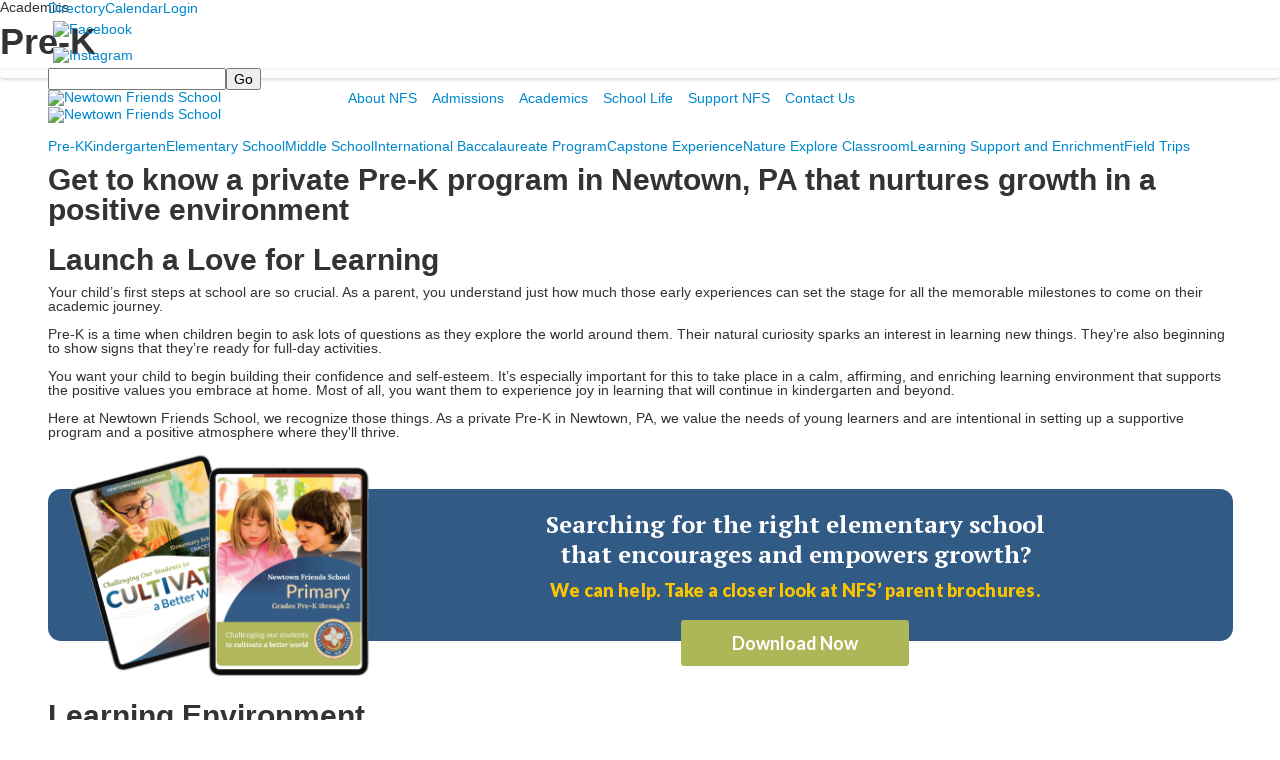

--- FILE ---
content_type: text/html; charset=utf-8
request_url: https://www.newtownfriends.org/academics/pre-k
body_size: 12628
content:

<!DOCTYPE html>
<html lang="en" class="body externalcrawler">
<head>
    <title>Excellent Private Pre-K Program in Newtown, PA</title>
    <meta charset="utf-8">
    <meta name="viewport" content="width=device-width, initial-scale=1.0">
    
    <meta content="XPsB2XVY5DiQre5fB0Cl79CQNWeeEdrLvw2WMiwZEWc" name="google-site-verification" /><meta content="Learn about a private Pre-K program that will foster your child&#39;s natural curiosity in a calm, affirming environment. Discover Newtown Friends School today." name="description" /><meta content="Pre-K program" name="keywords" /><link href="https://www.newtownfriends.org/academics/pre-k" rel="canonical" />
        <link rel="apple-touch-icon" href="//bbk12e1-cdn.myschoolcdn.com/441/site/1349/homescreen/apple-touchicon-152x152.png">
        <link rel="apple-touch-icon" sizes="76x76" href="//bbk12e1-cdn.myschoolcdn.com/441/site/1349/homescreen/apple-touchicon-152x152.png?w=76">
        <link rel="apple-touch-icon" sizes="120x120" href="//bbk12e1-cdn.myschoolcdn.com/441/site/1349/homescreen/apple-touchicon-152x152.png?w=120">
        <link rel="apple-touch-icon" sizes="152x152" href="//bbk12e1-cdn.myschoolcdn.com/441/site/1349/homescreen/apple-touchicon-152x152.png?w=152">
        <link rel="apple-touch-icon" sizes="180x180" href="//bbk12e1-cdn.myschoolcdn.com/441/site/1349/homescreen/apple-touchicon-152x152.png?w=180">
        <link rel="apple-touch-icon" sizes="192x192" href="//bbk12e1-cdn.myschoolcdn.com/441/site/1349/homescreen/apple-touchicon-152x152.png?w=192">

    <link href="//fonts.googleapis.com/css?family=Lato:300,300i,400,400i,700,700i|Lora:400,400i,700,700i" rel="stylesheet"><link rel="stylesheet" type="text/css" href="//libs-w2.myschoolapp.com/bootstrap/2.1.1/css/bootstrap.24col.min.css"/><link rel="stylesheet" type="text/css" href="//libs-w2.myschoolapp.com/jquery-flexslider/2.10/jquery.flexslider-min.css"/><link rel="stylesheet" type="text/css" href="//libs-w2.myschoolapp.com/video/7.4.3/video-js.css"/><link rel="stylesheet" type="text/css" href="//libs-w2.myschoolapp.com/jquery-background-carousel/1.2/background-carousel.css"/><link rel="stylesheet" type="text/css" href="//libs-w2.myschoolapp.com/jquery-jplayer/2.4.1/morning.light/jplayer.morning.light.css"/><link rel="stylesheet" type="text/css" href="//libs-w2.myschoolapp.com/images/jPlayer/p3.morning.light.css"/><link rel="stylesheet" type="text/css" href="//src-e1.myschoolapp.com/2026.01.12.6/minify/page-main.css"/><link rel = "stylesheet" type = "text/css" href = "//bbk12e1-cdn.myschoolcdn.com/ftpimages/441/SiteStyle/1349/SiteStyle134122939877628938.css"/>
    <script type="text/javascript" src="//libs-w2.myschoolapp.com/headJs/1.0.3.cd/head.min.js"></script>
    <script>head.js({"/jquery/3.7.1/jquery-3.7.1.min.js": "//libs-w2.myschoolapp.com/jquery/3.7.1/jquery-3.7.1.min.js"},{"/jquery-migrate/3.4.1/jquery-migrate-3.4.1.min.js": "//libs-w2.myschoolapp.com/jquery-migrate/3.4.1/jquery-migrate-3.4.1.min.js"},{"/p3-fwk/1.1.0/p3-fwk.js": "//libs-w2.myschoolapp.com/p3-fwk/1.1.0/p3-fwk.js"},{"/backbone-validation/backbone-validation-min.js": "//src-e1.myschoolapp.com/2026.01.12.6/src/libs/backbone-validation/backbone-validation-min.js"},{"/jquery-flexslider/2.10/jquery.flexslider-min.js": "//libs-w2.myschoolapp.com/jquery-flexslider/2.10/jquery.flexslider-min.js"},{"/video/7.4.3/video.min.js": "//libs-w2.myschoolapp.com/video/7.4.3/video.min.js"},{"/video/share/1.5/share.video.min.js": "//libs-w2.myschoolapp.com/video/share/1.5/share.video.min.js"},{"/jquery-simplemodal/1.4.5/jquery.simplemodal.1.4.5.min.js": "//libs-w2.myschoolapp.com/jquery-simplemodal/1.4.5/jquery.simplemodal.1.4.5.min.js"},{"/jquery-background-carousel/1.2/jquery.background.carousel.js": "//libs-w2.myschoolapp.com/jquery-background-carousel/1.2/jquery.background.carousel.js"},{"/jquery-jplayer/2.4.1/jquery.jplayer.js": "//libs-w2.myschoolapp.com/jquery-jplayer/2.4.1/jquery.jplayer.js"},{"/jqueryui/1.13.2/jquery-ui.min.js": "//libs-w2.myschoolapp.com/jqueryui/1.13.2/jquery-ui.min.js"},{"/jquery-waitforimages/1.5/jquery.waitforimages.js": "//libs-w2.myschoolapp.com/jquery-waitforimages/1.5/jquery.waitforimages.js"},{"/2026.01.12.6/minify/page-main.js": "//src-e1.myschoolapp.com/2026.01.12.6/minify/page-main.js"}, function() { onMessage.init({"PageTaskId":300235,"PageName":"Pre-K","SiteId":1349,"AppDomain":"https://newtownfriends.myschoolapp.com","IsLive":true,"SslInd":true,"SslUrl":"https://newtownfriends.myschoolapp.com/page/academics/pre-k?siteId=1349&ssl=1"}, [{"content":"menu","clientid":"content_114690","options":{"UrlPrefix":""},"StyleTypeId":2,"StyleModeId":1},{"content":"links","clientid":"content_114689","options":null,"StyleTypeId":1,"StyleModeId":1},{"content":"search","clientid":"content_114688","options":{"DetailPageUrl":"/page/search-results"},"StyleTypeId":1,"StyleModeId":1},{"content":"logo","clientid":"content_114692","options":{"AltText":"Newtown Friends School","Url":"https://www.newtownfriends.org/","newWindow":false,"LogoImageUrl":"//bbk12e1-cdn.myschoolcdn.com/ftpimages/441/logo/2019-TEMP-logo.png"},"StyleTypeId":1,"StyleModeId":1},{"content":"logo","clientid":"content_115286","options":{"AltText":"Newtown Friends School","Url":"https://www.newtownfriends.org/","newWindow":false,"LogoImageUrl":"//bbk12e1-cdn.myschoolcdn.com/ftpimages/441/logo/2019-logo.png"},"StyleTypeId":1,"StyleModeId":1},{"content":"menu","clientid":"content_114693","options":{"UrlPrefix":""},"StyleTypeId":2,"StyleModeId":1},{"content":"pagetitle","clientid":"content_114694","options":{"UrlPrefix":""},"StyleTypeId":1,"StyleModeId":1},{"content":"photo","clientid":"content_2428932","options":{"GroupName":"2020: Academics > Pre-K - Banner Photos","AlbumId":"1382323"},"StyleTypeId":3,"StyleModeId":1},{"content":"menu","clientid":"content_114696","options":{"StartLevel":2,"StartPage":"0","UrlPrefix":""},"StyleTypeId":2,"StyleModeId":1},{"content":"menu","clientid":"content_114697","options":{"StartLevel":2,"StartPage":"0","UrlPrefix":""},"StyleTypeId":2,"StyleModeId":1},{"content":"menu","clientid":"content_114698","options":{"StartLevel":2,"StartPage":"0","UrlPrefix":""},"StyleTypeId":2,"StyleModeId":1},{"content":"menu","clientid":"content_114699","options":{"StartLevel":2,"StartPage":"0","UrlPrefix":""},"StyleTypeId":2,"StyleModeId":1},{"content":"header","clientid":"content_2429939","options":{"HeaderText":"Get to know a private Pre-K program in Newtown, PA that nurtures growth in a positive environment"},"StyleTypeId":1,"StyleModeId":1},{"content":"text","clientid":"content_2428940","options":{"HeaderTextOption":"optHeaderText","HeaderText":"Launch a Love for Learning"},"StyleTypeId":1,"StyleModeId":1},{"content":"externalvideo","clientid":"content_2786598","StyleTypeId":1,"StyleModeId":1},{"content":"text","clientid":"content_3022704","options":{"HeaderTextOption":"optHeaderText","HeaderText":"Learning Environment"},"StyleTypeId":1,"StyleModeId":1},{"content":"externalvideo","clientid":"content_3479321","StyleTypeId":1,"StyleModeId":1},{"content":"text","clientid":"content_3022720","options":{"HeaderTextOption":"optHeaderText","HeaderText":"What Sets Us Apart"},"StyleTypeId":1,"StyleModeId":1},{"content":"text","clientid":"content_3022705","options":null,"StyleTypeId":1,"StyleModeId":1},{"content":"text","clientid":"content_3022721","options":{"HeaderTextOption":"optHeaderText","HeaderText":"What to Expect"},"StyleTypeId":1,"StyleModeId":1},{"content":"text","clientid":"content_3360872","options":null,"StyleTypeId":1,"StyleModeId":1},{"content":"video","clientid":"content_3360868","options":{"GroupName":"Admissions > PreK > 24-25","AlbumId":"2279954"},"StyleTypeId":1,"StyleModeId":1},{"content":"text","clientid":"content_3022726","options":null,"StyleTypeId":1,"StyleModeId":1},{"content":"logo","clientid":"content_114701","options":{"AltText":"Newtown Friends School","Url":"https://www.newtownfriends.org/","newWindow":false,"LogoImageUrl":"//bbk12e1-cdn.myschoolcdn.com/ftpimages/441/logo/2019-logo.png"},"StyleTypeId":1,"StyleModeId":1},{"content":"links","clientid":"content_198236","options":null,"StyleTypeId":1,"StyleModeId":1},{"content":"text","clientid":"content_114702","options":{"HeaderTextOption":"optHeaderText","HeaderText":"Newtown Friends School"},"StyleTypeId":1,"StyleModeId":1},{"content":"links","clientid":"content_114703","options":null,"StyleTypeId":1,"StyleModeId":1},{"content":"text","clientid":"content_114704","options":null,"StyleTypeId":1,"StyleModeId":1},{"content":"links","clientid":"content_115083","options":null,"StyleTypeId":1,"StyleModeId":1},{"content":"menu","clientid":"content_114705","options":{"UrlPrefix":""},"StyleTypeId":2,"StyleModeId":4},{"content":"minisitemap","clientid":"content_114706","options":{"UrlPrefix":""},"StyleTypeId":1,"StyleModeId":1}], [{"Id":114690,"SchoolId":441,"ElementType":1,"SiteStyleId":57957,"ContentTypeId":389,"ContentLabel":"Menu","ContentPk":3036,"ClientId":"content_114690","Options":{"UrlPrefix":""},"Style":{"Id":57957,"StyleTypeId":2,"StyleModeId":1,"ContentTypeId":389,"CssClass":"style-57957","Options":{"SNI1":{"Visible":false},"SNI2":{"Visible":false},"SNI3":{"Visible":false},"NavMenu":{"Animate":true,"AppearOn":"hover"}}},"HasData":true,"FromId":300235,"IsExternalCrawler":true},{"Id":114689,"SchoolId":441,"ElementType":1,"SiteStyleId":57958,"ContentTypeId":2,"ContentLabel":"Links","ContentPk":64693,"ClientId":"content_114689","Style":{"Id":57958,"StyleTypeId":1,"StyleModeId":1,"ContentTypeId":2,"CssClass":"style-57958","Options":{"Header":{"Visible":false},"SubHeader":{"Visible":false},"CategoryDescription":{"Visible":false},"LinkImage":{"Visible":true},"UrlLink":{"Visible":false},"LongDescription":{"Visible":false}}},"HasData":true,"FromId":300235,"IsExternalCrawler":true},{"Id":114688,"SchoolId":441,"ElementType":1,"SiteStyleId":57959,"ContentTypeId":370,"ContentLabel":"Search","ClientId":"content_114688","Options":{"DetailPageUrl":"/page/search-results"},"Style":{"Id":57959,"StyleTypeId":1,"StyleModeId":1,"ContentTypeId":370,"CssClass":"style-57959","Options":{"Header":{"Visible":false},"Submit":{"Visible":true},"SearchLabel":{"Label":"Search"},"Search":{"Placeholder":""}}},"HasData":true,"FromId":300235,"IsExternalCrawler":true},{"Id":114692,"SchoolId":441,"ElementType":1,"SiteStyleId":57961,"ContentTypeId":395,"ContentLabel":"Logo","ContentPk":16104,"ClientId":"content_114692","Options":{"AltText":"Newtown Friends School","Url":"https://www.newtownfriends.org/","newWindow":false,"LogoImageUrl":"//bbk12e1-cdn.myschoolcdn.com/ftpimages/441/logo/2019-TEMP-logo.png"},"Style":{"Id":57961,"StyleTypeId":1,"StyleModeId":1,"ContentTypeId":395,"CssClass":"style-57961","Options":{"Header":{"Visible":false}}},"HasData":true,"FromId":300235,"IsExternalCrawler":true},{"Id":115286,"SchoolId":441,"ElementType":1,"SiteStyleId":58042,"ContentTypeId":395,"ContentLabel":"Logo","ContentPk":16046,"ClientId":"content_115286","Options":{"AltText":"Newtown Friends School","Url":"https://www.newtownfriends.org/","newWindow":false,"LogoImageUrl":"//bbk12e1-cdn.myschoolcdn.com/ftpimages/441/logo/2019-logo.png"},"Style":{"Id":58042,"StyleTypeId":1,"StyleModeId":1,"ContentTypeId":395,"CssClass":"style-58042","Options":{"Header":{"Visible":false}}},"HasData":true,"FromId":300235,"IsExternalCrawler":true},{"Id":114693,"SchoolId":441,"ElementType":1,"SiteStyleId":57647,"ContentTypeId":389,"ContentLabel":"Menu","ContentPk":3035,"ClientId":"content_114693","Options":{"UrlPrefix":""},"Style":{"Id":57647,"StyleTypeId":2,"StyleModeId":1,"ContentTypeId":389,"CssClass":"style-57647","Options":{"SNI1":{"Visible":false},"SNI2":{"Visible":false},"SNI3":{"Visible":false},"NavMenu":{"Animate":true,"AppearOn":"hover"}}},"HasData":true,"FromId":300235,"IsExternalCrawler":true},{"Id":114694,"SchoolId":441,"ElementType":1,"SiteStyleId":57628,"ContentTypeId":66,"ContentLabel":"Page_Title","ClientId":"content_114694","Options":{"UrlPrefix":""},"Style":{"Id":57628,"StyleTypeId":1,"StyleModeId":1,"ContentTypeId":66,"CssClass":"style-57628","Options":{"HeadingGroup":{"Visible":true},"Level1":{"Visible":true},"Level2":{"Visible":true},"Level3":{"Visible":true},"Level4":{"Visible":true},"Level5":{"Visible":true},"Level6":{"Visible":true}}},"HasData":true,"FromId":300235,"IsExternalCrawler":true},{"Id":2428932,"SchoolId":441,"SiteStyleId":57654,"ContentTypeId":31,"ContentLabel":"Photo","ContentPk":141155,"ClientId":"content_2428932","Options":{"GroupName":"2020: Academics > Pre-K - Banner Photos","AlbumId":"1382323"},"Style":{"Id":57654,"StyleTypeId":3,"StyleModeId":1,"ContentTypeId":31,"CssClass":"style-57654","Options":{"Header":{"Visible":false},"Title":{"Visible":false},"Caption":{"Visible":false},"LongDescription":{"Visible":true},"Description":{"Visible":false},"Details":{"Visible":false,"Position":"bottom","Location":"inside"},"Counter":{"Visible":false,"Alignment":"left","Position":"top"},"Pager":{"Visible":false,"Type":"shapes","Alignment":"center","Position":"bottom","Location":"outside"},"Arrows":{"Visible":false},"AlbumSelect":{"Visible":false}},"Settings":{"AutoAdvance":false,"PauseOnHover":false,"PauseOnAction":false,"AnimationType":"slide","LoopAnimation":false,"SlideshowSpeed":"0","AnimationSpeed":"0","Randomize":false,"SmoothHeight":false,"ShowArrows":"always","GalleryStyle":false,"MinItems":"1","MaxItems":"1","SlideWidth":"150"}},"HasData":true,"FromId":300235,"IsExternalCrawler":true},{"Id":114696,"SchoolId":441,"ElementType":1,"SiteStyleId":57634,"ContentTypeId":389,"ContentLabel":"Menu","ContentPk":3035,"ClientId":"content_114696","Options":{"StartLevel":2,"StartPage":"0","UrlPrefix":""},"Style":{"Id":57634,"StyleTypeId":2,"StyleModeId":1,"ContentTypeId":389,"CssClass":"style-57634","Options":{"SNI1":{"Visible":false},"SNI2":{"Visible":false},"SNI3":{"Visible":false},"NavMenu":{"Animate":true,"AppearOn":"hover"}}},"HasData":true,"FromId":300235,"IsExternalCrawler":true},{"Id":114697,"SchoolId":441,"ElementType":1,"SiteStyleId":57634,"ContentTypeId":389,"ContentLabel":"Menu","ContentPk":3036,"ClientId":"content_114697","Options":{"StartLevel":2,"StartPage":"0","UrlPrefix":""},"Style":{"Id":57634,"StyleTypeId":2,"StyleModeId":1,"ContentTypeId":389,"CssClass":"style-57634","Options":{"SNI1":{"Visible":false},"SNI2":{"Visible":false},"SNI3":{"Visible":false},"NavMenu":{"Animate":true,"AppearOn":"hover"}}},"FromId":300235,"IsExternalCrawler":true},{"Id":114698,"SchoolId":441,"ElementType":1,"SiteStyleId":57634,"ContentTypeId":389,"ContentLabel":"Menu","ContentPk":3037,"ClientId":"content_114698","Options":{"StartLevel":2,"StartPage":"0","UrlPrefix":""},"Style":{"Id":57634,"StyleTypeId":2,"StyleModeId":1,"ContentTypeId":389,"CssClass":"style-57634","Options":{"SNI1":{"Visible":false},"SNI2":{"Visible":false},"SNI3":{"Visible":false},"NavMenu":{"Animate":true,"AppearOn":"hover"}}},"FromId":300235,"IsExternalCrawler":true},{"Id":114699,"SchoolId":441,"ElementType":1,"SiteStyleId":57634,"ContentTypeId":389,"ContentLabel":"Menu","ContentPk":3039,"ClientId":"content_114699","Options":{"StartLevel":2,"StartPage":"0","UrlPrefix":""},"Style":{"Id":57634,"StyleTypeId":2,"StyleModeId":1,"ContentTypeId":389,"CssClass":"style-57634","Options":{"SNI1":{"Visible":false},"SNI2":{"Visible":false},"SNI3":{"Visible":false},"NavMenu":{"Animate":true,"AppearOn":"hover"}}},"FromId":300235,"IsExternalCrawler":true},{"Id":2429939,"SchoolId":441,"SiteStyleId":57612,"ContentTypeId":391,"ContentLabel":"Header","ClientId":"content_2429939","Options":{"HeaderText":"Get to know a private Pre-K program in Newtown, PA that nurtures growth in a positive environment"},"Style":{"Id":57612,"StyleTypeId":1,"StyleModeId":1,"ContentTypeId":391,"CssClass":"style-57612"},"HasData":true,"FromId":300235,"IsExternalCrawler":true},{"Id":2428940,"SchoolId":441,"SiteStyleId":57609,"ContentTypeId":1,"ContentLabel":"Text","ContentPk":1027930,"ClientId":"content_2428940","Options":{"HeaderTextOption":"optHeaderText","HeaderText":"Launch a Love for Learning"},"Style":{"Id":57609,"StyleTypeId":1,"StyleModeId":1,"ContentTypeId":1,"CssClass":"style-57609","Options":{"Header":{"Visible":true},"Photos":{"Visible":true,"Position":"left"}}},"HasData":true,"FromId":300235,"IsExternalCrawler":true},{"Id":2786598,"SchoolId":441,"SiteStyleId":57609,"ContentTypeId":129,"ContentLabel":"External_Video","ClientId":"content_2786598","Style":{"Id":57609,"StyleTypeId":1,"StyleModeId":1,"ContentTypeId":129,"CssClass":"style-57609","Options":{"Header":{"Visible":true}}},"HasData":true,"FromId":300235,"IsExternalCrawler":true},{"Id":3022704,"SchoolId":441,"SiteStyleId":0,"ContentTypeId":1,"ContentLabel":"Text","ContentPk":1809353,"ClientId":"content_3022704","Options":{"HeaderTextOption":"optHeaderText","HeaderText":"Learning Environment"},"Style":{"StyleTypeId":1,"StyleModeId":1,"ContentTypeId":1,"Options":{"Header":{"Visible":true},"Photos":{"Visible":true}}},"HasData":true,"FromId":300235,"IsExternalCrawler":true},{"Id":3479321,"SchoolId":441,"SiteStyleId":57609,"ContentTypeId":129,"ContentLabel":"External_Video","ClientId":"content_3479321","Style":{"Id":57609,"StyleTypeId":1,"StyleModeId":1,"ContentTypeId":129,"CssClass":"style-57609","Options":{"Header":{"Visible":true}}},"HasData":true,"FromId":300235,"IsExternalCrawler":true},{"Id":3022720,"SchoolId":441,"SiteStyleId":0,"ContentTypeId":1,"ContentLabel":"Text","ContentPk":1809357,"ClientId":"content_3022720","Options":{"HeaderTextOption":"optHeaderText","HeaderText":"What Sets Us Apart"},"Style":{"StyleTypeId":1,"StyleModeId":1,"ContentTypeId":1,"Options":{"Header":{"Visible":true},"Photos":{"Visible":true}}},"HasData":true,"FromId":300235,"IsExternalCrawler":true},{"Id":3022705,"SchoolId":441,"SiteStyleId":57981,"ContentTypeId":1,"ContentLabel":"Text","ContentPk":1809354,"ClientId":"content_3022705","Style":{"Id":57981,"StyleTypeId":1,"StyleModeId":1,"ContentTypeId":1,"CssClass":"style-57981","Options":{"Header":{"Visible":true},"Photos":{"Visible":true,"Position":"left"}}},"HasData":true,"FromId":300235,"IsExternalCrawler":true},{"Id":3022721,"SchoolId":441,"SiteStyleId":0,"ContentTypeId":1,"ContentLabel":"Text","ContentPk":1809358,"ClientId":"content_3022721","Options":{"HeaderTextOption":"optHeaderText","HeaderText":"What to Expect"},"Style":{"StyleTypeId":1,"StyleModeId":1,"ContentTypeId":1,"Options":{"Header":{"Visible":true},"Photos":{"Visible":true}}},"HasData":true,"FromId":300235,"IsExternalCrawler":true},{"Id":3360872,"SchoolId":441,"SiteStyleId":0,"ContentTypeId":1,"ContentLabel":"Text","ContentPk":2293124,"ClientId":"content_3360872","Style":{"StyleTypeId":1,"StyleModeId":1,"ContentTypeId":1,"Options":{"Header":{"Visible":true},"Photos":{"Visible":true}}},"HasData":true,"FromId":300235,"IsExternalCrawler":true},{"Id":3360868,"SchoolId":441,"SiteStyleId":0,"ContentTypeId":167,"ContentLabel":"Video","ContentPk":172233,"ClientId":"content_3360868","Options":{"GroupName":"Admissions > PreK > 24-25","AlbumId":"2279954"},"Style":{"StyleTypeId":1,"StyleModeId":1,"ContentTypeId":167,"Options":{"Header":{"Visible":true},"Title":{"Visible":true},"Caption":{"Visible":true},"LongDescription":{"Visible":true},"AlbumSelect":{"Visible":true},"AlbumName":{"Visible":true}}},"HasData":true,"FromId":300235,"IsExternalCrawler":true},{"Id":3022726,"SchoolId":441,"SiteStyleId":57979,"ContentTypeId":1,"ContentLabel":"Text","ContentPk":1809365,"ClientId":"content_3022726","Style":{"Id":57979,"StyleTypeId":1,"StyleModeId":1,"ContentTypeId":1,"CssClass":"style-57979","Options":{"Header":{"Visible":true},"Photos":{"Visible":true}}},"HasData":true,"FromId":300235,"IsExternalCrawler":true},{"Id":114701,"SchoolId":441,"ElementType":1,"SiteStyleId":57682,"ContentTypeId":395,"ContentLabel":"Logo","ContentPk":16046,"ClientId":"content_114701","Options":{"AltText":"Newtown Friends School","Url":"https://www.newtownfriends.org/","newWindow":false,"LogoImageUrl":"//bbk12e1-cdn.myschoolcdn.com/ftpimages/441/logo/2019-logo.png"},"Style":{"Id":57682,"StyleTypeId":1,"StyleModeId":1,"ContentTypeId":395,"CssClass":"style-57682","Options":{"Header":{"Visible":false}}},"HasData":true,"FromId":300235,"IsExternalCrawler":true},{"Id":198236,"SchoolId":441,"ElementType":1,"SiteStyleId":57669,"ContentTypeId":2,"ContentLabel":"Links","ContentPk":100095,"ClientId":"content_198236","Style":{"Id":57669,"StyleTypeId":1,"StyleModeId":1,"ContentTypeId":2,"CssClass":"style-57669","Options":{"Header":{"Visible":true},"SubHeader":{"Visible":true},"CategoryDescription":{"Visible":true},"LinkImage":{"Visible":true},"UrlLink":{"Visible":true},"LongDescription":{"Visible":true}}},"HasData":true,"FromId":300235,"IsExternalCrawler":true},{"Id":114702,"SchoolId":441,"ElementType":1,"SiteStyleId":58046,"ContentTypeId":1,"ContentLabel":"Text","ContentPk":537200,"ClientId":"content_114702","Options":{"HeaderTextOption":"optHeaderText","HeaderText":"Newtown Friends School"},"Style":{"Id":58046,"StyleTypeId":1,"StyleModeId":1,"ContentTypeId":1,"CssClass":"style-58046","Options":{"Header":{"Visible":true},"Photos":{"Visible":true}}},"HasData":true,"FromId":300235,"IsExternalCrawler":true},{"Id":114703,"SchoolId":441,"ElementType":1,"SiteStyleId":57649,"ContentTypeId":2,"ContentLabel":"Links","ContentPk":79338,"ClientId":"content_114703","Style":{"Id":57649,"StyleTypeId":1,"StyleModeId":1,"ContentTypeId":2,"CssClass":"style-57649","Options":{"Header":{"Visible":false},"SubHeader":{"Visible":false},"CategoryDescription":{"Visible":false},"LinkImage":{"Visible":true},"UrlLink":{"Visible":false},"LongDescription":{"Visible":false}}},"HasData":true,"FromId":300235,"IsExternalCrawler":true},{"Id":114704,"SchoolId":441,"ElementType":1,"SiteStyleId":57648,"ContentTypeId":1,"ContentLabel":"Text","ContentPk":537202,"ClientId":"content_114704","Style":{"Id":57648,"StyleTypeId":1,"StyleModeId":1,"ContentTypeId":1,"CssClass":"style-57648","Options":{"Header":{"Visible":true},"Photos":{"Visible":true}}},"HasData":true,"FromId":300235,"IsExternalCrawler":true},{"Id":115083,"SchoolId":441,"ElementType":1,"SiteStyleId":57986,"ContentTypeId":2,"ContentLabel":"Links","ContentPk":79339,"ClientId":"content_115083","Style":{"Id":57986,"StyleTypeId":1,"StyleModeId":1,"ContentTypeId":2,"CssClass":"style-57986","Options":{"Header":{"Visible":false},"SubHeader":{"Visible":false},"CategoryDescription":{"Visible":false},"LinkImage":{"Visible":true},"UrlLink":{"Visible":false},"LongDescription":{"Visible":false}}},"HasData":true,"FromId":300235,"IsExternalCrawler":true},{"Id":114705,"SchoolId":441,"ElementType":1,"SiteStyleId":57650,"ContentTypeId":389,"ContentLabel":"Menu","ContentPk":3037,"ClientId":"content_114705","Options":{"UrlPrefix":""},"Style":{"Id":57650,"StyleTypeId":2,"StyleModeId":4,"ContentTypeId":389,"CssClass":"style-57650","Options":{"SNI1":{"Visible":false},"SNI2":{"Visible":false},"SNI3":{"Visible":false},"NavMenu":{"Animate":true,"AppearOn":"hover"}}},"HasData":true,"FromId":300235,"IsExternalCrawler":true},{"Id":114706,"SchoolId":441,"ElementType":1,"SiteStyleId":57652,"ContentTypeId":394,"ContentLabel":"Mini_Sitemap","ContentPk":3035,"ClientId":"content_114706","Options":{"UrlPrefix":""},"Style":{"Id":57652,"StyleTypeId":1,"StyleModeId":1,"ContentTypeId":394,"CssClass":"style-57652","Options":{"Hide":false,"MiniSitemapButton":{"Visible":true},"MiniSitemapOpen":{"Visible":true,"Label":"Open Sitemap"},"MiniSitemapClose":{"Visible":true,"Label":"Close Sitemap"}}},"HasData":true,"FromId":300235,"IsExternalCrawler":true}], [{"FilePathTypeId":2,"Description":"Fastly CDN1","Url":"//cdn.media910.whipplehill.net","BaseUrl":"cdn.media910.whipplehill.net","VideoDefaultInd":false,"DefaultInd":false,"InsertDate":null,"LastModifyDate":null,"LastModifyUserId":null,"vendor_external_id":null},{"FilePathTypeId":3,"Description":"Fastly CDN2 (Amazon Cloud)","Url":"//media.cdn.whipplehill.net","BaseUrl":"media.cdn.whipplehill.net","VideoDefaultInd":false,"DefaultInd":false,"InsertDate":null,"LastModifyDate":null,"LastModifyUserId":null,"vendor_external_id":null},{"FilePathTypeId":4,"Description":"Photon","Url":"//images.myschoolcdn.com","BaseUrl":"images.myschoolcdn.com","VideoDefaultInd":false,"DefaultInd":false,"InsertDate":null,"LastModifyDate":null,"LastModifyUserId":null,"vendor_external_id":null},{"FilePathTypeId":5,"Description":"Common","Url":"//common-e1.myschoolapp.com","BaseUrl":"common-e1.myschoolapp.com","VideoDefaultInd":false,"DefaultInd":false,"InsertDate":null,"LastModifyDate":null,"LastModifyUserId":null,"vendor_external_id":null},{"FilePathTypeId":6,"Description":"Photon East 1","Url":"//bbk12e1-cdn.myschoolcdn.com","BaseUrl":"bbk12e1-cdn.myschoolcdn.com","VideoDefaultInd":false,"DefaultInd":false,"InsertDate":null,"LastModifyDate":null,"LastModifyUserId":null,"vendor_external_id":null},{"FilePathTypeId":7,"Description":"Default","Url":"//bbk12e1-cdn.myschoolcdn.com","BaseUrl":"bbk12e1-cdn.myschoolcdn.com","VideoDefaultInd":false,"DefaultInd":true,"InsertDate":null,"LastModifyDate":null,"LastModifyUserId":null,"vendor_external_id":null},{"FilePathTypeId":8,"Description":"Stage Initial Photon","Url":"//dto-si-media.myschoolcdn.com","BaseUrl":"dto-si-media.myschoolcdn.com","VideoDefaultInd":false,"DefaultInd":false,"InsertDate":null,"LastModifyDate":null,"LastModifyUserId":null,"vendor_external_id":null},{"FilePathTypeId":9,"Description":"SF Video","Url":"//s3.amazonaws.com/dto-e1-sf-video-01","BaseUrl":"s3.amazonaws.com/dto-e1-sf-video-01","VideoDefaultInd":false,"DefaultInd":false,"InsertDate":null,"LastModifyDate":null,"LastModifyUserId":null,"vendor_external_id":null},{"FilePathTypeId":10,"Description":"SI Video","Url":"//s3.amazonaws.com/dto-e1-si-video-01","BaseUrl":"s3.amazonaws.com/dto-e1-si-video-01","VideoDefaultInd":false,"DefaultInd":false,"InsertDate":null,"LastModifyDate":null,"LastModifyUserId":null,"vendor_external_id":null},{"FilePathTypeId":11,"Description":"Production Video","Url":"//video-e1.myschoolcdn.com","BaseUrl":"video-e1.myschoolcdn.com","VideoDefaultInd":true,"DefaultInd":false,"InsertDate":null,"LastModifyDate":null,"LastModifyUserId":null,"vendor_external_id":null},{"FilePathTypeId":12,"Description":"Stage File Photon","Url":"//dto-sf-media.myschoolcdn.com","BaseUrl":"dto-sf-media.myschoolcdn.com","VideoDefaultInd":false,"DefaultInd":false,"InsertDate":null,"LastModifyDate":null,"LastModifyUserId":null,"vendor_external_id":null},{"FilePathTypeId":13,"Description":"Libraries","Url":"//libs-w2.myschoolapp.com","BaseUrl":"libs-w2.myschoolapp.com","VideoDefaultInd":false,"DefaultInd":false,"InsertDate":null,"LastModifyDate":null,"LastModifyUserId":null,"vendor_external_id":null},{"FilePathTypeId":14,"Description":"DTO Temp S3","Url":"//s3.amazonaws.com/k12-uploadtmp-e1-01","BaseUrl":"s3.amazonaws.com/k12-uploadtmp-e1-01","VideoDefaultInd":false,"DefaultInd":false,"InsertDate":null,"LastModifyDate":null,"LastModifyUserId":null,"vendor_external_id":null},{"FilePathTypeId":15,"Description":"Prod Temp S3","Url":"//s3.amazonaws.com/dto-uploadtmp-e1-01","BaseUrl":"s3.amazonaws.com/dto-uploadtmp-e1-01","VideoDefaultInd":false,"DefaultInd":false,"InsertDate":null,"LastModifyDate":null,"LastModifyUserId":null,"vendor_external_id":null},{"FilePathTypeId":16,"Description":"Source","Url":"//src-e1.myschoolapp.com","BaseUrl":"src-e1.myschoolapp.com","VideoDefaultInd":false,"DefaultInd":false,"InsertDate":null,"LastModifyDate":null,"LastModifyUserId":null,"vendor_external_id":null}]); });</script>

    <script type="text/javascript" src="//cdn.rlets.com/capture_configs/ddd/547/324/a734e29a767eb794402ee72.js" async="async"></script>
<!-- Global site tag (gtag.js) - Google Analytics -->
<script async src="https://www.googletagmanager.com/gtag/js?id=UA-178268924-1"></script>
<script>
  window.dataLayer = window.dataLayer || [];
  function gtag(){dataLayer.push(arguments);}
  gtag('js', new Date());

  gtag('config', 'UA-178268924-1');
</script>
<!-- Facebook Pixel Code -->
<script>
!function(f,b,e,v,n,t,s)
{if(f.fbq)return;n=f.fbq=function(){n.callMethod?
n.callMethod.apply(n,arguments):n.queue.push(arguments)};
if(!f._fbq)f._fbq=n;n.push=n;n.loaded=!0;n.version='2.0';
n.queue=[];t=b.createElement(e);t.async=!0;
t.src=v;s=b.getElementsByTagName(e)[0];
s.parentNode.insertBefore(t,s)}(window, document,'script',
'https://connect.facebook.net/en_US/fbevents.js');
fbq('init', '792695038146516');
fbq('track', 'PageView');
</script>
<noscript><img height="1" width="1" style="display:none"
src="https://www.facebook.com/tr?id=792695038146516&ev=PageView&noscript=1"
/></noscript>
<!-- End Facebook Pixel Code -->
<!-- Google Tag Manager -->
<script>(function(w,d,s,l,i){w[l]=w[l]||[];w[l].push({'gtm.start':
new Date().getTime(),event:'gtm.js'});var f=d.getElementsByTagName(s)[0],
j=d.createElement(s),dl=l!='dataLayer'?'&l='+l:'';j.async=true;j.src=
'https://www.googletagmanager.com/gtm.js?id='+i+dl;f.parentNode.insertBefore(j,f);
})(window,document,'script','dataLayer','GTM-TLFPH72');</script>
<!-- End Google Tag Manager -->
<meta name="facebook-domain-verification" content="oy1dfp5jqw2z8djxvz6iojypclj40l" />
</head>
<body class="body style-57641" >


<!-- Google Tag Manager (noscript) -->
<noscript><iframe src="https://www.googletagmanager.com/ns.html?id=GTM-TLFPH72"
height="0" width="0" style="display:none;visibility:hidden"></iframe></noscript>
<!-- End Google Tag Manager (noscript) --><div class="layout" id="layout_9844"><div class="fixed-region style-57636 region layout-region" id="layout_region_0"><div class="container">
<div class="style-57960 layout-row row"><div class="last-col first-col layout-col span24 col"><div class="hidden-tablet hidden-phone layout-block style-57957 clearfix" data-cid="389" id="content_114690"><div class="content menu">

	<nav aria-label="2. Omni Menu" class=" nav-menu menu-animate-true menu-action-hover menu-type-horizontal menu-direction-down">
		<ul class="menu-container level1">
					<li class="menu-item menu-item-103521 l1-item level-1  ">
			
			<a href="//www.newtownfriends.org/page/about-nfs/directory">
				Directory
			</a>

		</li>
		<li class="menu-item menu-item-91527 l1-item level-1  ">
			
			<a href="/calendar">
				Calendar
			</a>

		</li>
		<li class="menu-item menu-item-91346 l1-item level-1  ">
			
			<a href="/app/#login">
				Login
			</a>

		</li>

		</ul>
	</nav>

</div></div><div class="layout-block style-57958 clearfix" data-cid="2" id="content_114689"><div class="content links">

    <div class="content-wrap">

        <ul class="no-bullets">
    <li class="group">
                <a href="https://www.facebook.com/newtownfriends" class="custom-link-photo style-no-select links-imglink" target='_blank'>
                        <img src="//bbk12e1-cdn.myschoolcdn.com/ftpimages/441/link/large_link1659118_110509.png" class="link-image link-nohover-image" alt="Facebook">
                        <img src="//bbk12e1-cdn.myschoolcdn.com/ftpimages/441/link/hover_link1659118_110509.png" class="link-image link-hover-image" alt="Facebook">
                </a>

            </li>
    <li class="group">
                <a href="https://instagram.com/newtownfriends/" class="custom-link-photo style-no-select links-imglink" target='_blank'>
                        <img src="//bbk12e1-cdn.myschoolcdn.com/ftpimages/441/link/large_link1659120_110511.png" class="link-image link-nohover-image" alt="Instagram">
                        <img src="//bbk12e1-cdn.myschoolcdn.com/ftpimages/441/link/hover_link1659120_110511.png" class="link-image link-hover-image" alt="Instagram">
                </a>

            </li>
        </ul>
    </div>


</div></div><div class="layout-block style-57959 clearfix" data-cid="370" id="content_114688"><div class="content search">
<form class="table searchresults-control" method="get" action="/page/search-results">
	<div class="content-wrap search">
		<label class="element-invisible screen-reader-text search-label" for="site-search-box">Search</label>
		
			<input id="site-search-box" type="text" name="q" placeholder="" class="search-box search-text default-text" autocomplete="off"><input value="Go" type="submit" class="button submit-button">
	</div>
</form></div></div></div></div><div class="style-57637 layout-row row"><div class="first-col layout-col span6 col"><div class="layout-block style-57961 clearfix" data-cid="395" id="content_114692"><div class="content logo">


<div class="content-wrap">
        <a href="https://www.newtownfriends.org/">
			<img src="//bbk12e1-cdn.myschoolcdn.com/ftpimages/441/logo/2019-TEMP-logo.png" alt='Newtown Friends School'>
		</a>
</div></div></div><div class="layout-block style-58042 clearfix" data-cid="395" id="content_115286"><div class="content logo">


<div class="content-wrap">
        <a href="https://www.newtownfriends.org/">
			<img src="//bbk12e1-cdn.myschoolcdn.com/ftpimages/441/logo/2019-logo.png" alt='Newtown Friends School'>
		</a>
</div></div></div></div><div class="last-col layout-col span18 col"><div class="hidden-tablet hidden-phone layout-block style-57647 clearfix" data-cid="389" id="content_114693"><div class="content menu">

	<nav aria-label="1. Main Menu" class=" nav-menu menu-animate-true menu-action-hover menu-type-horizontal menu-direction-down">
		<ul class="menu-container level1">
					<li class="menu-item menu-item-95578 l1-item level-1  has-sub-menu ">
			
			<a href="/about-nfs">
				About NFS
			</a>

				<div class="submenu submenu-95578 level2">
					<ul>
								<li class="menu-item menu-item-103077 l2-item level-2  ">
			
			<a href="/about-nfs/about-nfs">
				About NFS
			</a>

		</li>
		<li class="menu-item menu-item-103086 l2-item level-2  ">
			
			<a href="/about-nfs/why-nfs">
				Why NFS
			</a>

		</li>
		<li class="menu-item menu-item-91063 l2-item level-2  ">
			
			<a href="/about-nfs/quaker-education">
				Quaker Education
			</a>

		</li>
		<li class="menu-item menu-item-104855 l2-item level-2  ">
			
			<a href="/about-nfs/diversity-at-nfs">
				Diversity at NFS
			</a>

		</li>
		<li class="menu-item menu-item-91064 l2-item level-2  ">
			
			<a href="/about-nfs/governance">
				Governance
			</a>

		</li>
		<li class="menu-item menu-item-91065 l2-item level-2  ">
			
			<a href="/about-nfs/facility-rental">
				Facility Rental
			</a>

		</li>
		<li class="menu-item menu-item-91062 l2-item level-2  ">
			
			<a href="/about-nfs/directory">
				Directory
			</a>

		</li>
		<li class="menu-item menu-item-95394 l2-item level-2  ">
			
			<a href="/about-nfs/contact--directions">
				Contact &amp; Directions
			</a>

		</li>
		<li class="menu-item menu-item-95378 l2-item level-2  ">
			
			<a href="/about-nfs/careers">
				Careers
			</a>

		</li>
		<li class="menu-item menu-item-95379 l2-item level-2  ">
			
			<a href="/about-nfs/student-transportation">
				Student Transportation
			</a>

		</li>
		<li class="menu-item menu-item-111085 l2-item level-2  ">
			
			<a href="/about-nfs/summer-camp">
				Summer Camp
			</a>

		</li>

					</ul>
					<div class="padding"></div>
				</div>
		</li>
		<li class="menu-item menu-item-91069 l1-item level-1  has-sub-menu ">
			
			<a href="/admissions">
				Admissions
			</a>

				<div class="submenu submenu-91069 level2">
					<ul>
								<li class="menu-item menu-item-103078 l2-item level-2  ">
			
			<a href="/admissions/admissions">
				Admissions
			</a>

		</li>
		<li class="menu-item menu-item-91533 l2-item level-2  ">
			
			<a href="/admissions/admission-process">
				Admission Process
			</a>

		</li>
		<li class="menu-item menu-item-103426 l2-item level-2  ">
			
			<a href="/admissions/affording-nfs">
				Affording NFS
			</a>

		</li>
		<li class="menu-item menu-item-95377 l2-item level-2  ">
			
			<a href="/admissions/request-more-information">
				Request More Information
			</a>

		</li>
		<li class="menu-item menu-item-95364 l2-item level-2  ">
			
			<a href="https://newtownfriends.myschoolapp.com/app#login/apply">
				Apply Now
			</a>

		</li>
		<li class="menu-item menu-item-95342 l2-item level-2  ">
			
			<a href="/admissions/faq">
				FAQ
			</a>

		</li>
		<li class="menu-item menu-item-103363 l2-item level-2  ">
			
			<a href="/admissions/visit-us">
				Visit Us
			</a>

		</li>
		<li class="menu-item menu-item-104840 l2-item level-2  ">
			
			<a href="/admissions/secondary-schools">
				Secondary Schools
			</a>

		</li>

					</ul>
					<div class="padding"></div>
				</div>
		</li>
		<li class="menu-item menu-item-91070 l1-item level-1  has-sub-menu  active">
			
			<a href="/academics">
				Academics
			</a>

				<div class="submenu submenu-91070 level2">
					<ul>
								<li class="menu-item menu-item-103082 l2-item level-2   active">
			
			<a href="/academics/pre-k">
				Pre-K
			</a>

		</li>
		<li class="menu-item menu-item-103087 l2-item level-2  ">
			
			<a href="/academics/kindergarten">
				Kindergarten
			</a>

		</li>
		<li class="menu-item menu-item-119520 l2-item level-2  ">
			
			<a href="/academics/elementary-school">
				Elementary School
			</a>

		</li>
		<li class="menu-item menu-item-115746 l2-item level-2  ">
			
			<a href="/academics/middle-school">
				Middle School
			</a>

		</li>
		<li class="menu-item menu-item-122099 l2-item level-2  ">
			
			<a href="/academics/international-baccalaureate-program">
				International Baccalaureate Program
			</a>

		</li>
		<li class="menu-item menu-item-122052 l2-item level-2  ">
			
			<a href="/academics/capstone-experience">
				Capstone Experience
			</a>

		</li>
		<li class="menu-item menu-item-95581 l2-item level-2  ">
			
			<a href="/academics/nature-explore-classroom">
				Nature Explore Classroom
			</a>

		</li>
		<li class="menu-item menu-item-123999 l2-item level-2  ">
			
			<a href="/academics/learning-support-and-enrichment">
				Learning Support and Enrichment
			</a>

		</li>
		<li class="menu-item menu-item-95343 l2-item level-2  ">
			
			<a href="/academics/field-trips">
				Field Trips
			</a>

		</li>

					</ul>
					<div class="padding"></div>
				</div>
		</li>
		<li class="menu-item menu-item-91071 l1-item level-1  has-sub-menu ">
			
			<a href="/school-life">
				School Life
			</a>

				<div class="submenu submenu-91071 level2">
					<ul>
								<li class="menu-item menu-item-103084 l2-item level-2  ">
			
			<a href="/school-life/school-life">
				School Life
			</a>

		</li>
		<li class="menu-item menu-item-124169 l2-item level-2  ">
			
			<a href="/school-life/nfs-blog">
				NFS Blog
			</a>

		</li>
		<li class="menu-item menu-item-104938 l2-item level-2  ">
			
			<a href="/school-life/arts">
				Arts
			</a>

		</li>
		<li class="menu-item menu-item-95344 l2-item level-2  ">
			
			<a href="/school-life/community-service">
				Community Service
			</a>

		</li>
		<li class="menu-item menu-item-103344 l2-item level-2  ">
			
			<a href="/school-life/athletics">
				Athletics
			</a>

		</li>
		<li class="menu-item menu-item-103345 l2-item level-2  ">
			
			<a href="/school-life/after-school">
				After School
			</a>

		</li>
		<li class="menu-item menu-item-104983 l2-item level-2  ">
			
			<a href="/school-life/intergenerational-program">
				Intergenerational Program
			</a>

		</li>
		<li class="menu-item menu-item-103346 l2-item level-2  ">
			
			<a href="/school-life/middle-school-activities">
				Middle School Activities
			</a>

		</li>

					</ul>
					<div class="padding"></div>
				</div>
		</li>
		<li class="menu-item menu-item-91072 l1-item level-1  has-sub-menu ">
			
			<a href="/support-nfs">
				Support NFS
			</a>

				<div class="submenu submenu-91072 level2">
					<ul>
								<li class="menu-item menu-item-103350 l2-item level-2  ">
			
			<a href="/support-nfs/support-nfs">
				Support NFS
			</a>

		</li>
		<li class="menu-item menu-item-103355 l2-item level-2  ">
			
			<a href="/support-nfs/annual-fund">
				Annual Fund
			</a>

		</li>
		<li class="menu-item menu-item-120124 l2-item level-2  ">
			
			<a href="/support-nfs/auction-2025">
				Auction 2025
			</a>

		</li>
		<li class="menu-item menu-item-103385 l2-item level-2  ">
			
			<a href="/support-nfs/eitc-and-ostc-programs">
				EITC and OSTC Programs
			</a>

		</li>
		<li class="menu-item menu-item-105108 l2-item level-2  ">
			
			<a href="/support-nfs/endowment">
				Endowment
			</a>

		</li>
		<li class="menu-item menu-item-109664 l2-item level-2  ">
			
			<a href="/support-nfs/gymnasium-project-completed">
				Gymnasium Project Completed
			</a>

		</li>
		<li class="menu-item menu-item-103415 l2-item level-2  ">
			
			<a href="/support-nfs/special-fundraising-programs">
				Special Fundraising Programs
			</a>

		</li>
		<li class="menu-item menu-item-103353 l2-item level-2  ">
			
			<a href="/support-nfs/volunteer">
				Volunteer
			</a>

		</li>
		<li class="menu-item menu-item-103362 l2-item level-2  ">
			
			<a href="/support-nfs/make-a-gift">
				Make a Gift
			</a>

		</li>
		<li class="menu-item menu-item-103354 l2-item level-2  ">
			
			<a href="/support-nfs/ways-to-give">
				Ways to Give
			</a>

		</li>

					</ul>
					<div class="padding"></div>
				</div>
		</li>
		<li class="menu-item menu-item-102907 l1-item level-1  ">
			
			<a href="//www.newtownfriends.org/page/about-nfs/contact--directions">
				Contact Us
			</a>

		</li>

		</ul>
	</nav>

</div></div></div></div></div></div><div class="style-57653 region layout-region" id="layout_region_1"><div class="full-width">
<div class="style-57655 layout-row row-fluid"><div class="last-col first-col layout-col span24 col"><div class="layout-block style-57628 clearfix" data-cid="66" id="content_114694"><div class="content pagetitle">
    <hgroup class="page-title">
        <div class='page-title page-title-level-1'>Academics</div><h1 class='h1-style page-title page-title-level-2'>Pre-K</h1>
    </hgroup>

</div></div></div></div><div class="layout-row row-fluid"><div class="last-col first-col layout-col span24 col"><div class="layout-block clearfix" data-cid="390" id="content_114695"><div class="layout_block_114695 region page-region" id="page_region_152553">
<div class="page-row row"><div class="last-col first-col page-col span24 col"><div class="page-block style-57654 clearfix" data-cid="31" id="content_2428932"><div class="content photo">

        <div class="content-wrap carousel-wrap">


            <div id="carousel-2428932" class="carousel crl-container flexslider carousel-2428932 no-auto-advance animation-slide" type='31' startat='1' mode='1' slideshowspeed='0' animationspeed='0' minitem='1' maxitem='1' slidewidth='150' thumbmargin='0' thumbheight='100' thumbwidth='100'>
                <ul class="slides">
                                    <li data-thumb="//bbk12e1-cdn.myschoolcdn.com/441/photo/large_photo1382323_11654830.jpg">


                                        <figure data-caption="" data-title="" data-long="">

                                            <div class="carousel-photo" data-caption="" data-title="_11.3.22 NFS 065 4752 cropped">
                                                <img class="carousel-image" src="//bbk12e1-cdn.myschoolcdn.com/441/photo/orig_photo1382323_11654830.jpg?" alt="">
                                            </div>
                                        </figure>


                                    </li>
                </ul>


            </div>

        </div>
</div></div></div></div></div></div></div></div></div></div><div class="style-57638 region layout-region" id="layout_region_2"><div class="container">
<div class="layout-row row"><div class="last-col first-col layout-col span24 col"><div class="hidden-tablet hidden-phone layout-block style-57634 clearfix" data-cid="389" id="content_114696"><div class="content menu">

	<nav aria-label="1. Main Menu" class=" nav-menu menu-animate-true menu-action-hover menu-type-horizontal menu-direction-down">
		<ul class="menu-container level1">
					<li class="menu-item menu-item-103082 l1-item level-2   active">
			
			<a href="/academics/pre-k">
				Pre-K
			</a>

		</li>
		<li class="menu-item menu-item-103087 l1-item level-2  ">
			
			<a href="/academics/kindergarten">
				Kindergarten
			</a>

		</li>
		<li class="menu-item menu-item-119520 l1-item level-2  ">
			
			<a href="/academics/elementary-school">
				Elementary School
			</a>

		</li>
		<li class="menu-item menu-item-115746 l1-item level-2  ">
			
			<a href="/academics/middle-school">
				Middle School
			</a>

		</li>
		<li class="menu-item menu-item-122099 l1-item level-2  ">
			
			<a href="/academics/international-baccalaureate-program">
				International Baccalaureate Program
			</a>

		</li>
		<li class="menu-item menu-item-122052 l1-item level-2  ">
			
			<a href="/academics/capstone-experience">
				Capstone Experience
			</a>

		</li>
		<li class="menu-item menu-item-95581 l1-item level-2  ">
			
			<a href="/academics/nature-explore-classroom">
				Nature Explore Classroom
			</a>

		</li>
		<li class="menu-item menu-item-123999 l1-item level-2  ">
			
			<a href="/academics/learning-support-and-enrichment">
				Learning Support and Enrichment
			</a>

		</li>
		<li class="menu-item menu-item-95343 l1-item level-2  ">
			
			<a href="/academics/field-trips">
				Field Trips
			</a>

		</li>

		</ul>
	</nav>

</div></div><div class="layout-block clearfix" data-cid="390" id="content_114700"><div class="layout_block_114700 region page-region" id="page_region_152554">
<div class="page-row row"><div class="last-col first-col page-col offset2 span22 col"></div></div><div class="page-row row"><div class="last-col first-col page-col span24 col"><div class="page-block style-57612 clearfix" data-cid="391" id="content_2429939"><div class="content header"><h2 class="h2-style header-widget">Get to know a private Pre-K program in Newtown, PA that nurtures growth in a positive environment</h2></div></div><div class="page-block style-57609 clearfix" data-cid="1" id="content_2428940"><div class="content text">

			<h2 class="h2-style">Launch a Love for Learning</h2>
	<div class="content-wrap">
		<div dir="ltr">Your child&#8217;s first steps at school are so crucial. As a parent, you understand just how much those early experiences can set the stage for all the memorable milestones to come on their academic journey.</div>
<strong><br></strong>
<div dir="ltr">Pre-K is a time when children begin to ask lots of questions as they explore the world around them. Their natural curiosity sparks an interest in learning new things. They&#8217;re also beginning to show signs that they&#8217;re ready for full-day activities.</div>
<strong><br></strong>
<div dir="ltr">You want your child to begin building their confidence and self-esteem. It&#8217;s especially important for this to take place in a calm, affirming, and enriching learning environment that supports the positive values you embrace at home. Most of all, you want them to experience joy in learning that will continue in kindergarten and beyond.<br><br>Here at Newtown Friends School, we recognize those things. As a private Pre-K in Newtown, PA, we value the needs of young learners and are intentional in setting up a supportive program and a positive atmosphere where they'll thrive.</div>
	</div>

  </div></div></div></div><div class="page-row row"><div class="last-col first-col page-col span24 col"><div class="page-block style-57609 clearfix" data-cid="129" id="content_2786598"><div class="content externalvideo">

    <div class="content-wrap">
	    <!--		<script type="text/javascript">
			var nsm_settings = {
				license: "61a6537202ebb1.79314522",
				widget_id: "1040",
				target_el: "nsmwidget-1040"
			}
		</script>
		<script src="https://contentdeploy.northstarmarketing.com/wp-content/themes/nsm-embeddable-content-theme/dist/widget.js" type="text/javascript"></script>
		<div id="nsmwidget-1040"></div>-->

		<script type="text/javascript">
			var nsm_settings = {
				license: "61a6537202ebb1.79314522",
				widget_id: "2096",
				target_el: "nsmwidget-2096"
			}
		</script>
		<script src="https://contentdeploy.northstarmarketing.com/wp-content/themes/nsm-embeddable-content-theme/dist/widget.js" type="text/javascript"></script>
		<div id="nsmwidget-2096"></div>
    </div>
</div></div></div></div><div class="page-row row"><div class="last-col first-col page-col span24 col"><div class="page-block clearfix" data-cid="1" id="content_3022704"><div class="content text">

			<h2 class="h2-style">Learning Environment</h2>
	<div class="content-wrap">
		<div dir="ltr">Newtown Friends School provides early learners with rich academic advantages in a warm, accepting environment that truly feels like home.</div>
<strong><br></strong>
<div dir="ltr">At <a href="https://www.newtownfriends.org/about-nfs/why-nfs">NFS</a>, we meet children where they are, helping them to learn and challenge themselves in ways appropriate to their development and abilities. Teachers focus on social and emotional readiness as key components of our program, preparing your child for a smooth transition to kindergarten.</div>
<strong><br></strong>
<div dir="ltr">Pre-K students enjoy the perfect balance of academics and play for a fully engaging school day at NFS.</div>
<div dir="ltr">&#160;</div>
<div dir="ltr"><span style="font-size: 14pt;"><strong>In our Pre-Kindergarten program, you will see:<br><br></strong></span></div>
<ul>
<li aria-level="1" style="list-style-type: disc;" dir="ltr">
<div role="presentation" dir="ltr"><strong>Well-rounded academic program.</strong> Drawing from our overall curriculum, Pre-K students are introduced to core subjects that include early reading, math, science, and social studies.</div>
</li>
<li aria-level="1" style="list-style-type: disc;" dir="ltr">
<div role="presentation" dir="ltr"><strong>Engaging specials. </strong>Our Spanish immersion program is introduced in&#160; Pre-K. Little learners&#160; also have dedicated time to choose library books, and participate in 1-on-1 instrumental music lessons.&#160;</div>
</li>
<li aria-level="1" style="list-style-type: disc;" dir="ltr">
<div role="presentation" dir="ltr"><strong>Creative outdoor spaces.</strong> Our youngest learners frequently enjoy classroom trips to the meadows on the beautiful George School campus nearby, and enjoy daily visits to the <a href="https://www.newtownfriends.org/academics/nature-explore-classroom">Nature Explore Outdoor Classroom</a>.&#160;</div>
</li>
<li aria-level="1" style="list-style-type: disc;" dir="ltr">
<div role="presentation" dir="ltr"><strong>Small class sizes. </strong>The 15:2 student-teacher ratio allows our teachers the opportunity to get to know and care for each one of our Pre-K students.<br><br></div>
</li>
</ul>
	</div>

  </div></div><div class="page-block style-57609 clearfix" data-cid="129" id="content_3479321"><div class="content externalvideo">

    <div class="content-wrap">
	    <script type="text/javascript">
			var nsm_settings = {
				license: "61a6537202ebb1.79314522",
				widget_id: "2904",
				target_el: "nsmwidget-2904"
			}
		</script>
		<script src="https://contentdeploy.northstarmarketing.com/wp-content/themes/nsm-embeddable-content-theme/dist/widget.js" type="text/javascript"></script>
		<div id="nsmwidget-2904"></div>
    </div>
</div></div><div class="page-block clearfix" data-cid="1" id="content_3022720"><div class="content text">

			<h2 class="h2-style">What Sets Us Apart</h2>
	<div class="content-wrap">
		<div dir="ltr">Families love our Pre-K program because it truly feels like an extension of their home. You want the best for your little one, and it&#8217;s important to find a school that offers the same love, support, care, and protection that you provide at home.</div>
<strong><br></strong>
<div dir="ltr">The opportunity to partner with you to provide the best early education for your child is a privilege we don&#8217;t take lightly.</div>
<strong><br></strong>
<div dir="ltr">Families choose NFS for the following reasons:<br><br></div>
	</div>

  </div></div><div class="page-block style-57981 clearfix" data-cid="1" id="content_3022705"><div class="content text">

	<div class="content-wrap">
		<em><span style="font-size: 12pt;">&#8220;NFS has mastered the delicate balance of providing structure while also encouraging free exploration. Our son has gained many important preparatory skills (letter and number recognition, hand strength, basic reading prep) that will help him succeed in a kindergarten classroom and beyond.&#8221; </span></em><span style="font-size: 12pt;">- Pre-K Parent</span>
	</div>

  </div></div></div></div><div class="page-row row"><div class="last-col first-col page-col span24 col"></div></div><div class="page-row row"><div class="first-col page-col span12 col"><div class="page-block clearfix" data-cid="1" id="content_3022721"><div class="content text">

			<h2 class="h2-style">What to Expect</h2>
	<div class="content-wrap">
		<div dir="ltr">You might be wondering what you would see if you stepped inside one of our Pre-K classrooms during a typical school day.&#160;</div>
<strong><br></strong>
<div dir="ltr">Classrooms are busy with lots of activity. Teachers organize and design our spaces while allowing kids plenty of freedom in their work and play. Students participate in academic centers for early reading, math, and science. There&#8217;s a designated area for playtime and snacks.</div>
<strong><br></strong>
<div dir="ltr">You&#8217;ll find our Pre-K classrooms are full of movement and excited little learners as a result of the many hands-on learning activities. You might hear a chorus of laughter as you approach the Pre-K classroom, or walk into a dance party or classroom yoga break between activities.&#160;<br><br></div>
<strong><br></strong>
<div dir="ltr"><span style="font-size: 14pt;"><strong>Daily Schedule</strong></span></div>
<div dir="ltr">Pre-K at NFS is a full-time, five day per week program, with the same hours as our K-8 classes, 8:20 a.m. to 3:15 p.m. Before and after-school care is available.<br><br><br>If you would like to learn more about our Pre-K program, we would be happy to help!<br><br><br></div>
	</div>

  </div></div></div><div class="last-col page-col offset1 span11 col"><div class="page-block clearfix" data-cid="1" id="content_3360872"><div class="content text">

	<div class="content-wrap">
		<br><br><br>
	</div>

  </div></div><div class="page-block clearfix" data-cid="167" id="content_3360868"><div class="content video">

        <div class="content-wrap">


            <ul class="album-list">
                        <li class="album">
                            <ul class="video-list">
                                    <li class="group">
                                        <figure>
                                            <div class="media-player ">
                                                <div class="ratio">

                                                            <video style="width: 100%; height: 100%; position: absolute; top: 0px; bottom: 0px; right: 0px; left: 0px;" id="AWSVideo_12415818" class="video-js vjs-default-skin vjs-big-play-centered aws-player" controls="" preload="none" poster="//bbk12e1-cdn.myschoolcdn.com/441/poster/12415818/2/custom_thumb_12415818_1727446300.88572.png" data-setup="{&quot;techOrder&quot;: [&quot;html5&quot;], &quot;sourceOrder&quot;: true}" data-mp4="video-e1.myschoolcdn.com/441/12415818/1/video.mp4" data-transcript="" crossorigin="anonymous" share-app-domain="https://newtownfriends.myschoolapp.com">

                                                                        <source src="//video-e1.myschoolcdn.com/441/12415818/2/video.m3u8" type="application/x-mpegURL">


                                                            </video>

                                                </div>
                                            </div>
                                            <figcaption>


                                                    <h3 class="h6-style album-name"> </h3>
                                                                                                                                                
                                            </figcaption>
                                        </figure>
                                    </li>
                            </ul>
                        </li>
            </ul>

        </div>
</div></div></div></div><div class="page-row row"><div class="last-col first-col page-col offset5 span14 col"><div class="page-block style-57979 clearfix" data-cid="1" id="content_3022726"><div class="content text">

	<div class="content-wrap">
		<div dir="ltr" style="text-align: left;">&#160;</div>
<div dir="ltr" style="text-align: center;"><strong><a href="https://www.newtownfriends.org/admissions/visit-us">Schedule a Tour</a></strong></div>
	</div>

  </div></div></div></div></div></div></div></div></div></div><div class="style-70674 region layout-region" id="layout_region_3"><div class="container">
<div class="style-58045 layout-row row"><div class="first-col layout-col span4 col"><div class="layout-block style-57682 clearfix" data-cid="395" id="content_114701"><div class="content logo">


<div class="content-wrap">
        <a href="https://www.newtownfriends.org/">
			<img src="//bbk12e1-cdn.myschoolcdn.com/ftpimages/441/logo/2019-logo.png" alt='Newtown Friends School'>
		</a>
</div></div></div><div class="layout-block style-57669 clearfix" data-cid="2" id="content_198236"><div class="content links">

    <div class="content-wrap">

        <ul class="no-bullets">
    <li class="group">
                <a href="https://newtownfriends.myschoolapp.com/page/international-baccalaureate-ib-mission-statement" class="custom-link-photo style-no-select links-imglink">
                        <img src="//bbk12e1-cdn.myschoolcdn.com/ftpimages/441/link/large_link6402753_193911.png" class="link-image" alt="IB Primary Years Programme">
                </a>

            <a class="custom-title links-urllink" href="https://newtownfriends.myschoolapp.com/page/international-baccalaureate-ib-mission-statement">IB Primary Years Programme</a>
            </li>
        </ul>
    </div>


</div></div></div><div class="layout-col offset1 span7 col"><div class="layout-block style-58046 clearfix" data-cid="1" id="content_114702"><div class="content text">

			<h2 class="h2-style">Newtown Friends School</h2>
	<div class="content-wrap">
		<a href="https://goo.gl/maps/NrPD57R1YVg5hBun7" target="_blank">1450 Newtown-Langhorne Rd.</a><br><a href="https://goo.gl/maps/NrPD57R1YVg5hBun7" target="_blank"><span id="docs-internal-guid-4ddc2b8c-7fff-3da9-5483-a870316947a9"><span>Newtown, PA 18940</span></span></a><br><a href="tel:2159682225"><span id="docs-internal-guid-d5fe397f-7fff-52b3-d929-4663c7ad8670"><span>215-968-2225</span></span></a><br><a href="mailto:info@newtownfriends.org" target="_blank"><span id="docs-internal-guid-dedf8344-7fff-69e8-c6b8-1bdecab4cd1f"><span>info@newtownfriends.org</span></span></a>
	</div>

  </div></div><div class="layout-block style-57649 clearfix" data-cid="2" id="content_114703"><div class="content links">

    <div class="content-wrap">

        <ul class="no-bullets">
    <li class="group">
                <a href="https://www.facebook.com/newtownfriends" class="custom-link-photo style-no-select links-imglink" target='_blank'>
                        <img src="//bbk12e1-cdn.myschoolcdn.com/ftpimages/441/link/large_link3160025_149814.png" class="link-image" alt="Facebook">
                </a>

            </li>
    <li class="group">
                <a href="https://instagram.com/newtownfriends/" class="custom-link-photo style-no-select links-imglink" target='_blank'>
                        <img src="//bbk12e1-cdn.myschoolcdn.com/ftpimages/441/link/large_link3160026_149815.png" class="link-image" alt="Instagram">
                </a>

            </li>
        </ul>
    </div>


</div></div></div><div class="layout-col span7 col"><div class="layout-block style-57648 clearfix" data-cid="1" id="content_114704"><div class="content text">

	<div class="content-wrap">
		Located In Newtown, Pennsylvania, Newtown Friends School is a Private School For Grades Pre-K-8th Grade.
	</div>

  </div></div><div class="layout-block style-57986 clearfix" data-cid="2" id="content_115083"><div class="content links">

    <div class="content-wrap">

        <ul class="no-bullets">
    <li class="group">
                <a href="https://www.paispa.org/" class="custom-link-photo style-no-select links-imglink" target='_blank'>
                        <img src="//bbk12e1-cdn.myschoolcdn.com/ftpimages/441/link/large_link3160010_149810.png" class="link-image" alt="PAIS">
                </a>

            </li>
    <li class="group">
                <a href="https://www.nais.org/" class="custom-link-photo style-no-select links-imglink" target='_blank'>
                        <img src="//bbk12e1-cdn.myschoolcdn.com/ftpimages/441/link/large_link3160013_149811.png" class="link-image" alt="NAIS">
                </a>

            </li>
    <li class="group">
                <a href="https://www.advis.org/" class="custom-link-photo style-no-select links-imglink" target='_blank'>
                        <img src="//bbk12e1-cdn.myschoolcdn.com/ftpimages/441/link/large_link3160017_149812.png" class="link-image" alt="ADVIS">
                </a>

            </li>
    <li class="group">
                <a href="https://www.friendscouncil.org/" class="custom-link-photo style-no-select links-imglink" target='_blank'>
                        <img src="//bbk12e1-cdn.myschoolcdn.com/ftpimages/441/link/large_link3160019_149813.png" class="link-image" alt="Friends Council on Education">
                </a>

            </li>
        </ul>
    </div>


</div></div></div><div class="last-col layout-col offset1 span4 col"><div class="hidden-tablet hidden-phone layout-block style-57650 clearfix" data-cid="389" id="content_114705"><div class="content menu">

    <nav class=" nav-menu menu-animate-true menu-action-hover menu-type-vertical menu-direction-left">
        <ul class="menu-container level1">
            		<li class="menu-item menu-item-91326 l1-item level-1  ">

            <a href="//www.newtownfriends.org/page/about-nfs/contact--directions">
			Contact &amp; Directions
			</a>

		</li>
		<li class="menu-item menu-item-91327 l1-item level-1  ">

            <a href="//www.newtownfriends.org/page/about-nfs/careers">
			Employment
			</a>

		</li>
		<li class="menu-item menu-item-91325 l1-item level-1  ">

            <a href="/app#login/apply">
			Apply Now
			</a>

		</li>
		<li class="menu-item menu-item-91328 l1-item level-1  ">

            <a href="//www.newtownfriends.org/page/support-nfs/make-a-gift">
			Give Online
			</a>

		</li>

        </ul>
    </nav>

</div></div></div></div></div></div><div class="style-70675 region layout-region" id="layout_region_4"><div class="container">
<div class="layout-row row"><div class="last-col first-col layout-col span24 col"><div class="layout-block style-57652 clearfix" data-cid="394" id="content_114706"><div class="content minisitemap">

<div class="content-wrap">
    
    <nav aria-label="Sitemap" class="mini-sitemap " toggle_open="Open Sitemap" toggle_close="Close Sitemap" state="closed">

            <a href="#" title="open or close this sitemap" class="toggle mini-toggle mini-sitemap-open">
Open Sitemap            </a>

        <ul class="mini-item-container ms-level1 collapsed">
                    <li class="menu-item-95578 ms-l1-item  width-6">

            <a class="ms-l1-text" href="/about-nfs">
                About NFS
            </a>

                <ul class="sub sub-95578 ms-level2">
                            <li class="menu-item-103077 ms-l2-item ">

            <a class="ms-l2-text" href="/about-nfs/about-nfs">
                About NFS
            </a>

        </li>
        <li class="menu-item-103086 ms-l2-item ">

            <a class="ms-l2-text" href="/about-nfs/why-nfs">
                Why NFS
            </a>

        </li>
        <li class="menu-item-91063 ms-l2-item ">

            <a class="ms-l2-text" href="/about-nfs/quaker-education">
                Quaker Education
            </a>

        </li>
        <li class="menu-item-104855 ms-l2-item ">

            <a class="ms-l2-text" href="/about-nfs/diversity-at-nfs">
                Diversity at NFS
            </a>

        </li>
        <li class="menu-item-91064 ms-l2-item ">

            <a class="ms-l2-text" href="/about-nfs/governance">
                Governance
            </a>

        </li>
        <li class="menu-item-91065 ms-l2-item ">

            <a class="ms-l2-text" href="/about-nfs/facility-rental">
                Facility Rental
            </a>

        </li>
        <li class="menu-item-91062 ms-l2-item ">

            <a class="ms-l2-text" href="/about-nfs/directory">
                Directory
            </a>

        </li>
        <li class="menu-item-95394 ms-l2-item ">

            <a class="ms-l2-text" href="/about-nfs/contact--directions">
                Contact &amp; Directions
            </a>

        </li>
        <li class="menu-item-95378 ms-l2-item ">

            <a class="ms-l2-text" href="/about-nfs/careers">
                Careers
            </a>

        </li>
        <li class="menu-item-95379 ms-l2-item ">

            <a class="ms-l2-text" href="/about-nfs/student-transportation">
                Student Transportation
            </a>

        </li>
        <li class="menu-item-111085 ms-l2-item ">

            <a class="ms-l2-text" href="/about-nfs/summer-camp">
                Summer Camp
            </a>

        </li>

                </ul>
        </li>
        <li class="menu-item-91069 ms-l1-item  width-6">

            <a class="ms-l1-text" href="/admissions">
                Admissions
            </a>

                <ul class="sub sub-91069 ms-level2">
                            <li class="menu-item-103078 ms-l2-item ">

            <a class="ms-l2-text" href="/admissions/admissions">
                Admissions
            </a>

        </li>
        <li class="menu-item-91533 ms-l2-item ">

            <a class="ms-l2-text" href="/admissions/admission-process">
                Admission Process
            </a>

        </li>
        <li class="menu-item-103426 ms-l2-item ">

            <a class="ms-l2-text" href="/admissions/affording-nfs">
                Affording NFS
            </a>

        </li>
        <li class="menu-item-95377 ms-l2-item ">

            <a class="ms-l2-text" href="/admissions/request-more-information">
                Request More Information
            </a>

        </li>
        <li class="menu-item-95364 ms-l2-item ">

            <a class="ms-l2-text" href="https://newtownfriends.myschoolapp.com/app#login/apply">
                Apply Now
            </a>

        </li>
        <li class="menu-item-95342 ms-l2-item ">

            <a class="ms-l2-text" href="/admissions/faq">
                FAQ
            </a>

        </li>
        <li class="menu-item-103363 ms-l2-item ">

            <a class="ms-l2-text" href="/admissions/visit-us">
                Visit Us
            </a>

        </li>
        <li class="menu-item-104840 ms-l2-item ">

            <a class="ms-l2-text" href="/admissions/secondary-schools">
                Secondary Schools
            </a>

        </li>

                </ul>
        </li>
        <li class="menu-item-91070 ms-l1-item  width-6">

            <a class="ms-l1-text" href="/academics">
                Academics
            </a>

                <ul class="sub sub-91070 ms-level2">
                            <li class="menu-item-103082 ms-l2-item ">

            <a class="ms-l2-text" href="/academics/pre-k">
                Pre-K
            </a>

        </li>
        <li class="menu-item-103087 ms-l2-item ">

            <a class="ms-l2-text" href="/academics/kindergarten">
                Kindergarten
            </a>

        </li>
        <li class="menu-item-119520 ms-l2-item ">

            <a class="ms-l2-text" href="/academics/elementary-school">
                Elementary School
            </a>

        </li>
        <li class="menu-item-115746 ms-l2-item ">

            <a class="ms-l2-text" href="/academics/middle-school">
                Middle School
            </a>

        </li>
        <li class="menu-item-122099 ms-l2-item ">

            <a class="ms-l2-text" href="/academics/international-baccalaureate-program">
                International Baccalaureate Program
            </a>

        </li>
        <li class="menu-item-122052 ms-l2-item ">

            <a class="ms-l2-text" href="/academics/capstone-experience">
                Capstone Experience
            </a>

        </li>
        <li class="menu-item-95581 ms-l2-item ">

            <a class="ms-l2-text" href="/academics/nature-explore-classroom">
                Nature Explore Classroom
            </a>

        </li>
        <li class="menu-item-123999 ms-l2-item ">

            <a class="ms-l2-text" href="/academics/learning-support-and-enrichment">
                Learning Support and Enrichment
            </a>

        </li>
        <li class="menu-item-95343 ms-l2-item ">

            <a class="ms-l2-text" href="/academics/field-trips">
                Field Trips
            </a>

        </li>

                </ul>
        </li>
        <li class="menu-item-91071 ms-l1-item  width-6">

            <a class="ms-l1-text" href="/school-life">
                School Life
            </a>

                <ul class="sub sub-91071 ms-level2">
                            <li class="menu-item-103084 ms-l2-item ">

            <a class="ms-l2-text" href="/school-life/school-life">
                School Life
            </a>

        </li>
        <li class="menu-item-124169 ms-l2-item ">

            <a class="ms-l2-text" href="/school-life/nfs-blog">
                NFS Blog
            </a>

        </li>
        <li class="menu-item-104938 ms-l2-item ">

            <a class="ms-l2-text" href="/school-life/arts">
                Arts
            </a>

        </li>
        <li class="menu-item-95344 ms-l2-item ">

            <a class="ms-l2-text" href="/school-life/community-service">
                Community Service
            </a>

        </li>
        <li class="menu-item-103344 ms-l2-item ">

            <a class="ms-l2-text" href="/school-life/athletics">
                Athletics
            </a>

        </li>
        <li class="menu-item-103345 ms-l2-item ">

            <a class="ms-l2-text" href="/school-life/after-school">
                After School
            </a>

        </li>
        <li class="menu-item-104983 ms-l2-item ">

            <a class="ms-l2-text" href="/school-life/intergenerational-program">
                Intergenerational Program
            </a>

        </li>
        <li class="menu-item-103346 ms-l2-item ">

            <a class="ms-l2-text" href="/school-life/middle-school-activities">
                Middle School Activities
            </a>

        </li>

                </ul>
        </li>
        <li class="menu-item-91072 ms-l1-item  width-6">

            <a class="ms-l1-text" href="/support-nfs">
                Support NFS
            </a>

                <ul class="sub sub-91072 ms-level2">
                            <li class="menu-item-103350 ms-l2-item ">

            <a class="ms-l2-text" href="/support-nfs/support-nfs">
                Support NFS
            </a>

        </li>
        <li class="menu-item-103355 ms-l2-item ">

            <a class="ms-l2-text" href="/support-nfs/annual-fund">
                Annual Fund
            </a>

        </li>
        <li class="menu-item-120124 ms-l2-item ">

            <a class="ms-l2-text" href="/support-nfs/auction-2025">
                Auction 2025
            </a>

        </li>
        <li class="menu-item-103385 ms-l2-item ">

            <a class="ms-l2-text" href="/support-nfs/eitc-and-ostc-programs">
                EITC and OSTC Programs
            </a>

        </li>
        <li class="menu-item-105108 ms-l2-item ">

            <a class="ms-l2-text" href="/support-nfs/endowment">
                Endowment
            </a>

        </li>
        <li class="menu-item-109664 ms-l2-item ">

            <a class="ms-l2-text" href="/support-nfs/gymnasium-project-completed">
                Gymnasium Project Completed
            </a>

        </li>
        <li class="menu-item-103415 ms-l2-item ">

            <a class="ms-l2-text" href="/support-nfs/special-fundraising-programs">
                Special Fundraising Programs
            </a>

        </li>
        <li class="menu-item-103353 ms-l2-item ">

            <a class="ms-l2-text" href="/support-nfs/volunteer">
                Volunteer
            </a>

        </li>
        <li class="menu-item-103362 ms-l2-item ">

            <a class="ms-l2-text" href="/support-nfs/make-a-gift">
                Make a Gift
            </a>

        </li>
        <li class="menu-item-103354 ms-l2-item ">

            <a class="ms-l2-text" href="/support-nfs/ways-to-give">
                Ways to Give
            </a>

        </li>

                </ul>
        </li>
        <li class="menu-item-102907 ms-l1-item  width-6">

            <a class="ms-l1-text" href="//www.newtownfriends.org/page/about-nfs/contact--directions">
                Contact Us
            </a>

        </li>

        </ul>
    </nav>
</div>

</div></div></div></div></div></div></div></body>
</html>

--- FILE ---
content_type: application/javascript; charset=UTF-8
request_url: https://contentdeploy.northstarmarketing.com/wp-content/themes/nsm-embeddable-content-theme/dist/widget.js
body_size: 388
content:
(function () {

	var license = window.nsm_settings.license;
	var widget = window.window.nsm_settings.widget_id;
	var target = window.window.nsm_settings.target_el;
	var page = encodeURIComponent(encodeURIComponent(window.location.href));

	fetch('https://contentdeploy.northstarmarketing.com/wp-json/nsmebd/v1/widget/get/' + widget + '/' + license)
		.then(function (response) {
			return response.json();
		}).then(function (data) {
			parsed = JSON.parse(data);
			// This is the HTML from our response as a text string
			var dom_el = document.getElementById(target);
			if (dom_el) {
				dom_el.innerHTML = parsed.css + parsed.html;

				if (parsed.javascript) {
					initJavascript(parsed.javascript);
				}
			}
		}).catch(function (err) {
			// There was an error
			console.warn('Something went wrong.', err);
		});


	function initJavascript(jsToRun) {
		var head = document.getElementsByTagName('head')[0] || document.documentElement;
		var nscr = document.createElement('script');

		nscr.type = 'text/javascript';
		nscr.textContent = jsToRun;
		nscr.setAttribute('name', 'nsm-cta-widget-js');
		head.insertBefore(nscr, head.firstChild);
	}

})();
